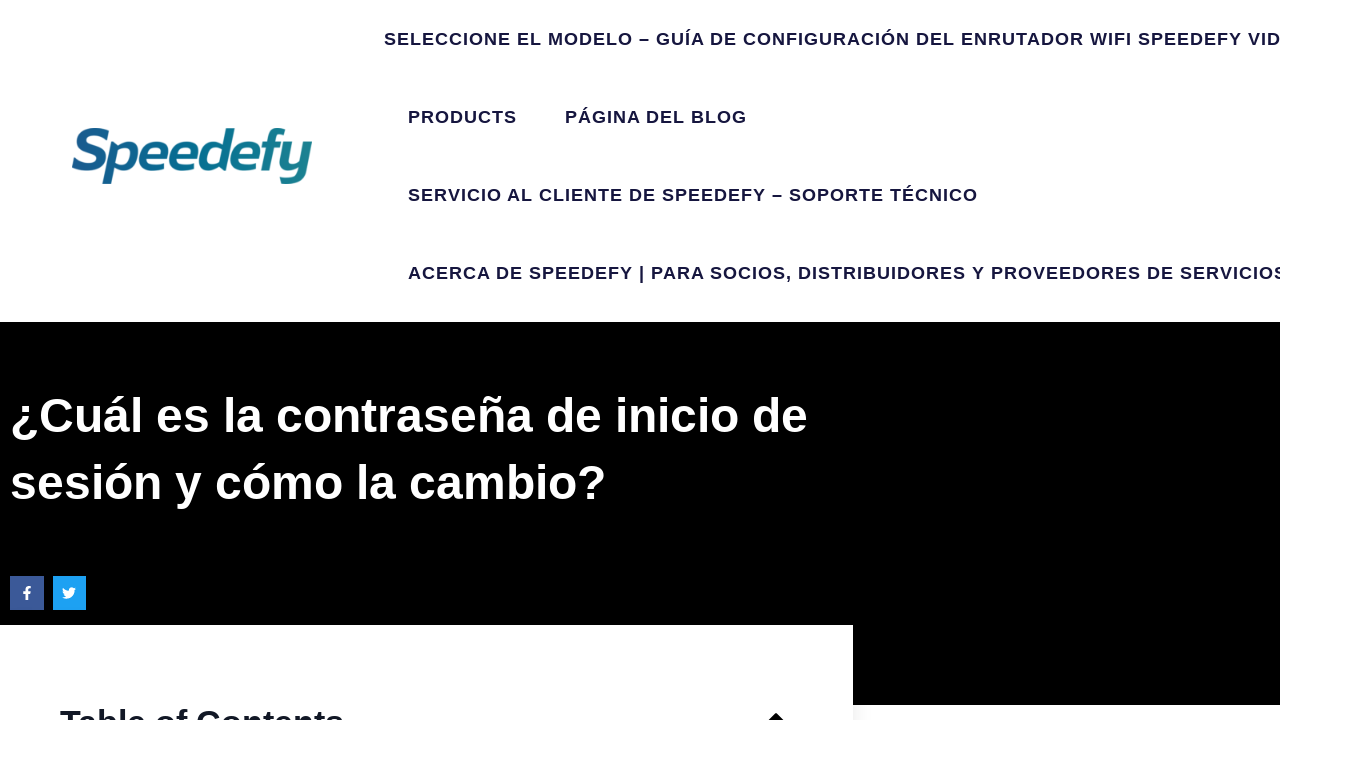

--- FILE ---
content_type: text/css
request_url: https://www.speedefy.com/wp-content/cache/autoptimize/css/autoptimize_single_002f412fd2af39b7e6007e24a6beb578.css
body_size: 28
content:
.elementor-kit-623{--e-global-color-primary:#121826;--e-global-color-secondary:#121826;--e-global-color-text:#292929;--e-global-color-accent:#61ce70;--e-global-typography-primary-font-family:"Inter";--e-global-typography-primary-font-size:54px;--e-global-typography-primary-font-weight:800;--e-global-typography-primary-line-height:20px;--e-global-typography-secondary-font-family:"Inter";--e-global-typography-secondary-font-size:25px;--e-global-typography-secondary-font-weight:600;--e-global-typography-secondary-line-height:30px;--e-global-typography-text-font-family:"Inter";--e-global-typography-text-font-size:20px;--e-global-typography-text-font-weight:400;--e-global-typography-text-line-height:30px;--e-global-typography-accent-font-family:"Inter";--e-global-typography-accent-font-weight:500;--e-global-typography-accent-line-height:20px}.elementor-kit-623 e-page-transition{background-color:#ffbc7d}.site-footer{background-color:var(--e-global-color-text)}.elementor-kit-623 p{margin-block-end:20px}.elementor-kit-623 h2{font-size:24px;font-weight:700;line-height:36px}.elementor-kit-623 h3{font-size:18px;font-weight:600;line-height:36px}.elementor-kit-623 h4{line-height:30px}.elementor-kit-623 h5{line-height:20px}.elementor-section.elementor-section-boxed>.elementor-container{max-width:1500px}.e-con{--container-max-width:1500px}.elementor-widget:not(:last-child){--kit-widget-spacing:20px}.elementor-element{--widgets-spacing:20px 20px;--widgets-spacing-row:20px;--widgets-spacing-column:20px}{}h1.entry-title{display:var(--page-title-display)}.site-header{padding-inline-end:0px;padding-inline-start:0px}.site-header .site-branding .site-logo img{width:200px;max-width:200px}.site-footer .footer-inner{width:1500px;max-width:100%}footer .footer-inner .site-navigation a{color:#f3f3f3}@media(max-width:1024px){.elementor-kit-623{--e-global-typography-primary-line-height:1em}.elementor-section.elementor-section-boxed>.elementor-container{max-width:1024px}.e-con{--container-max-width:1024px}}@media(max-width:767px){.elementor-section.elementor-section-boxed>.elementor-container{max-width:767px}.e-con{--container-max-width:767px}}

--- FILE ---
content_type: text/css
request_url: https://www.speedefy.com/wp-content/cache/autoptimize/css/autoptimize_single_38bc88e2d1a786c77ebb93596d67f68e.css
body_size: 893
content:
.elementor-624 .elementor-element.elementor-element-3dc7c6ac>.elementor-container>.elementor-column>.elementor-widget-wrap{align-content:center;align-items:center}.elementor-624 .elementor-element.elementor-element-3dc7c6ac:not(.elementor-motion-effects-element-type-background),.elementor-624 .elementor-element.elementor-element-3dc7c6ac>.elementor-motion-effects-container>.elementor-motion-effects-layer{background-color:#020101}.elementor-624 .elementor-element.elementor-element-3dc7c6ac{box-shadow:0px 5px 30px 0px rgba(0,0,0,.1);transition:background .3s,border .3s,border-radius .3s,box-shadow .3s;z-index:10}.elementor-624 .elementor-element.elementor-element-3dc7c6ac>.elementor-background-overlay{transition:background .3s,border-radius .3s,opacity .3s}.elementor-624 .elementor-element.elementor-element-2df28c1b>.elementor-element-populated{padding:0}.elementor-624 .elementor-element.elementor-element-18e32bdc:not(.elementor-motion-effects-element-type-background),.elementor-624 .elementor-element.elementor-element-18e32bdc>.elementor-motion-effects-container>.elementor-motion-effects-layer{background-color:#fff}.elementor-624 .elementor-element.elementor-element-18e32bdc{transition:background .3s,border .3s,border-radius .3s,box-shadow .3s;margin-top:0;margin-bottom:0;padding:0 0 10px}.elementor-624 .elementor-element.elementor-element-18e32bdc>.elementor-background-overlay{transition:background .3s,border-radius .3s,opacity .3s}.elementor-bc-flex-widget .elementor-624 .elementor-element.elementor-element-6d6c046f.elementor-column .elementor-widget-wrap{align-items:center}.elementor-624 .elementor-element.elementor-element-6d6c046f.elementor-column.elementor-element[data-element_type="column"]>.elementor-widget-wrap.elementor-element-populated{align-content:center;align-items:center}.elementor-624 .elementor-element.elementor-element-6d6c046f>.elementor-element-populated{padding:0}.elementor-widget-image .widget-image-caption{color:var(--e-global-color-text);font-family:var(--e-global-typography-text-font-family),Sans-serif;font-size:var(--e-global-typography-text-font-size);font-weight:var(--e-global-typography-text-font-weight);line-height:var(--e-global-typography-text-line-height)}.elementor-624 .elementor-element.elementor-element-b4554ec{text-align:center}.elementor-624 .elementor-element.elementor-element-b4554ec img{width:80%;max-width:100%}.elementor-bc-flex-widget .elementor-624 .elementor-element.elementor-element-7650adf2.elementor-column .elementor-widget-wrap{align-items:center}.elementor-624 .elementor-element.elementor-element-7650adf2.elementor-column.elementor-element[data-element_type="column"]>.elementor-widget-wrap.elementor-element-populated{align-content:center;align-items:center}.elementor-624 .elementor-element.elementor-element-7650adf2>.elementor-element-populated{padding:0}.elementor-widget-nav-menu .elementor-nav-menu .elementor-item{font-family:var(--e-global-typography-primary-font-family),Sans-serif;font-size:var(--e-global-typography-primary-font-size);font-weight:var(--e-global-typography-primary-font-weight);line-height:var(--e-global-typography-primary-line-height)}.elementor-widget-nav-menu .elementor-nav-menu--main .elementor-item{color:var(--e-global-color-text);fill:var(--e-global-color-text)}.elementor-widget-nav-menu .elementor-nav-menu--main .elementor-item:hover,.elementor-widget-nav-menu .elementor-nav-menu--main .elementor-item.elementor-item-active,.elementor-widget-nav-menu .elementor-nav-menu--main .elementor-item.highlighted,.elementor-widget-nav-menu .elementor-nav-menu--main .elementor-item:focus{color:var(--e-global-color-accent);fill:var(--e-global-color-accent)}.elementor-widget-nav-menu .elementor-nav-menu--main:not(.e--pointer-framed) .elementor-item:before,.elementor-widget-nav-menu .elementor-nav-menu--main:not(.e--pointer-framed) .elementor-item:after{background-color:var(--e-global-color-accent)}.elementor-widget-nav-menu .e--pointer-framed .elementor-item:before,.elementor-widget-nav-menu .e--pointer-framed .elementor-item:after{border-color:var(--e-global-color-accent)}.elementor-widget-nav-menu{--e-nav-menu-divider-color:var(--e-global-color-text)}.elementor-widget-nav-menu .elementor-nav-menu--dropdown .elementor-item,.elementor-widget-nav-menu .elementor-nav-menu--dropdown .elementor-sub-item{font-family:var(--e-global-typography-accent-font-family),Sans-serif;font-weight:var(--e-global-typography-accent-font-weight)}.elementor-624 .elementor-element.elementor-element-3cae4fc2 .elementor-menu-toggle{margin:0 auto;background-color:#fff}.elementor-624 .elementor-element.elementor-element-3cae4fc2 .elementor-nav-menu .elementor-item{font-family:"Inter",Sans-serif;font-size:18px;font-weight:600;text-transform:uppercase;line-height:30px;letter-spacing:1px}.elementor-624 .elementor-element.elementor-element-3cae4fc2 .elementor-nav-menu--main .elementor-item{color:#16163f;fill:#16163f;padding-left:0;padding-right:0;padding-top:24px;padding-bottom:24px}.elementor-624 .elementor-element.elementor-element-3cae4fc2 .elementor-nav-menu--main .elementor-item:hover,.elementor-624 .elementor-element.elementor-element-3cae4fc2 .elementor-nav-menu--main .elementor-item.elementor-item-active,.elementor-624 .elementor-element.elementor-element-3cae4fc2 .elementor-nav-menu--main .elementor-item.highlighted,.elementor-624 .elementor-element.elementor-element-3cae4fc2 .elementor-nav-menu--main .elementor-item:focus{color:#4178e0;fill:#4178e0}.elementor-624 .elementor-element.elementor-element-3cae4fc2 .e--pointer-framed .elementor-item:before{border-width:0}.elementor-624 .elementor-element.elementor-element-3cae4fc2 .e--pointer-framed.e--animation-draw .elementor-item:before{border-width:0}.elementor-624 .elementor-element.elementor-element-3cae4fc2 .e--pointer-framed.e--animation-draw .elementor-item:after{border-width:0}.elementor-624 .elementor-element.elementor-element-3cae4fc2 .e--pointer-framed.e--animation-corners .elementor-item:before{border-width:0}.elementor-624 .elementor-element.elementor-element-3cae4fc2 .e--pointer-framed.e--animation-corners .elementor-item:after{border-width:0}.elementor-624 .elementor-element.elementor-element-3cae4fc2 .e--pointer-underline .elementor-item:after,.elementor-624 .elementor-element.elementor-element-3cae4fc2 .e--pointer-overline .elementor-item:before,.elementor-624 .elementor-element.elementor-element-3cae4fc2 .e--pointer-double-line .elementor-item:before,.elementor-624 .elementor-element.elementor-element-3cae4fc2 .e--pointer-double-line .elementor-item:after{height:0}.elementor-624 .elementor-element.elementor-element-3cae4fc2{--e-nav-menu-horizontal-menu-item-margin:calc( 48px / 2 )}.elementor-624 .elementor-element.elementor-element-3cae4fc2 .elementor-nav-menu--main:not(.elementor-nav-menu--layout-horizontal) .elementor-nav-menu>li:not(:last-child){margin-bottom:48px}.elementor-624 .elementor-element.elementor-element-3cae4fc2 .elementor-nav-menu--dropdown a,.elementor-624 .elementor-element.elementor-element-3cae4fc2 .elementor-menu-toggle{color:#16163f;fill:#16163f}.elementor-624 .elementor-element.elementor-element-3cae4fc2 .elementor-nav-menu--dropdown a:hover,.elementor-624 .elementor-element.elementor-element-3cae4fc2 .elementor-nav-menu--dropdown a:focus,.elementor-624 .elementor-element.elementor-element-3cae4fc2 .elementor-nav-menu--dropdown a.elementor-item-active,.elementor-624 .elementor-element.elementor-element-3cae4fc2 .elementor-nav-menu--dropdown a.highlighted,.elementor-624 .elementor-element.elementor-element-3cae4fc2 .elementor-menu-toggle:hover,.elementor-624 .elementor-element.elementor-element-3cae4fc2 .elementor-menu-toggle:focus{color:#d3b574}.elementor-624 .elementor-element.elementor-element-3cae4fc2 .elementor-nav-menu--dropdown a:hover,.elementor-624 .elementor-element.elementor-element-3cae4fc2 .elementor-nav-menu--dropdown a:focus,.elementor-624 .elementor-element.elementor-element-3cae4fc2 .elementor-nav-menu--dropdown a.elementor-item-active,.elementor-624 .elementor-element.elementor-element-3cae4fc2 .elementor-nav-menu--dropdown a.highlighted{background-color:rgba(0,0,0,0)}.elementor-624 .elementor-element.elementor-element-3cae4fc2 .elementor-nav-menu--dropdown a.elementor-item-active{color:#d3b574;background-color:rgba(0,0,0,0)}.elementor-624 .elementor-element.elementor-element-3cae4fc2 .elementor-nav-menu--dropdown .elementor-item,.elementor-624 .elementor-element.elementor-element-3cae4fc2 .elementor-nav-menu--dropdown .elementor-sub-item{font-family:"Montserrat",Sans-serif;font-size:16px;font-weight:400}.elementor-624 .elementor-element.elementor-element-3cae4fc2 .elementor-nav-menu--main .elementor-nav-menu--dropdown,.elementor-624 .elementor-element.elementor-element-3cae4fc2 .elementor-nav-menu__container.elementor-nav-menu--dropdown{box-shadow:0px 15px 20px 0px rgba(0,0,0,.1)}.elementor-624 .elementor-element.elementor-element-3cae4fc2 .elementor-nav-menu--dropdown a{padding-left:20px;padding-right:20px;padding-top:20px;padding-bottom:20px}.elementor-624 .elementor-element.elementor-element-3cae4fc2 .elementor-nav-menu--main>.elementor-nav-menu>li>.elementor-nav-menu--dropdown,.elementor-624 .elementor-element.elementor-element-3cae4fc2 .elementor-nav-menu__container.elementor-nav-menu--dropdown{margin-top:12px !important}.elementor-624 .elementor-element.elementor-element-3cae4fc2 div.elementor-menu-toggle{color:#16163f}.elementor-624 .elementor-element.elementor-element-3cae4fc2 div.elementor-menu-toggle svg{fill:#16163f}.elementor-theme-builder-content-area{height:400px}.elementor-location-header:before,.elementor-location-footer:before{content:"";display:table;clear:both}@media(max-width:1024px){.elementor-624 .elementor-element.elementor-element-18e32bdc{padding:20px 15px}.elementor-624 .elementor-element.elementor-element-6d6c046f>.elementor-element-populated{padding:0}.elementor-widget-image .widget-image-caption{font-size:var(--e-global-typography-text-font-size);line-height:var(--e-global-typography-text-line-height)}.elementor-624 .elementor-element.elementor-element-7650adf2.elementor-column>.elementor-widget-wrap{justify-content:center}.elementor-624 .elementor-element.elementor-element-7650adf2>.elementor-element-populated{padding:0}.elementor-widget-nav-menu .elementor-nav-menu .elementor-item{font-size:var(--e-global-typography-primary-font-size);line-height:var(--e-global-typography-primary-line-height)}.elementor-624 .elementor-element.elementor-element-3cae4fc2 .elementor-nav-menu--main>.elementor-nav-menu>li>.elementor-nav-menu--dropdown,.elementor-624 .elementor-element.elementor-element-3cae4fc2 .elementor-nav-menu__container.elementor-nav-menu--dropdown{margin-top:20px !important}}@media(max-width:767px){.elementor-624 .elementor-element.elementor-element-2df28c1b>.elementor-element-populated{padding:0}.elementor-624 .elementor-element.elementor-element-6d6c046f{width:60%}.elementor-widget-image .widget-image-caption{font-size:var(--e-global-typography-text-font-size);line-height:var(--e-global-typography-text-line-height)}.elementor-624 .elementor-element.elementor-element-b4554ec img{width:100%;max-width:100%}.elementor-624 .elementor-element.elementor-element-7650adf2{width:40%}.elementor-624 .elementor-element.elementor-element-7650adf2.elementor-column>.elementor-widget-wrap{justify-content:flex-start}.elementor-widget-nav-menu .elementor-nav-menu .elementor-item{font-size:var(--e-global-typography-primary-font-size);line-height:var(--e-global-typography-primary-line-height)}.elementor-624 .elementor-element.elementor-element-3cae4fc2 .elementor-nav-menu--main .elementor-item{padding-top:25px;padding-bottom:25px}.elementor-624 .elementor-element.elementor-element-3cae4fc2 .elementor-nav-menu--dropdown .elementor-item,.elementor-624 .elementor-element.elementor-element-3cae4fc2 .elementor-nav-menu--dropdown .elementor-sub-item{font-size:16px}.elementor-624 .elementor-element.elementor-element-3cae4fc2 .elementor-nav-menu--dropdown a{padding-top:24px;padding-bottom:24px}.elementor-624 .elementor-element.elementor-element-3cae4fc2 .elementor-nav-menu--main>.elementor-nav-menu>li>.elementor-nav-menu--dropdown,.elementor-624 .elementor-element.elementor-element-3cae4fc2 .elementor-nav-menu__container.elementor-nav-menu--dropdown{margin-top:20px !important}}@media(min-width:768px){.elementor-624 .elementor-element.elementor-element-6d6c046f{width:30%}.elementor-624 .elementor-element.elementor-element-7650adf2{width:70%}}@media(max-width:1024px) and (min-width:768px){.elementor-624 .elementor-element.elementor-element-6d6c046f{width:50%}.elementor-624 .elementor-element.elementor-element-7650adf2{width:15%}}

--- FILE ---
content_type: text/css
request_url: https://www.speedefy.com/wp-content/cache/autoptimize/css/autoptimize_single_d058c4432da57ce3aa57fc58dfe98cf5.css
body_size: 815
content:
.elementor-790 .elementor-element.elementor-element-4288aede>.elementor-container>.elementor-column>.elementor-widget-wrap{align-content:flex-start;align-items:flex-start}.elementor-790 .elementor-element.elementor-element-4288aede:not(.elementor-motion-effects-element-type-background),.elementor-790 .elementor-element.elementor-element-4288aede>.elementor-motion-effects-container>.elementor-motion-effects-layer{background-color:#000}.elementor-790 .elementor-element.elementor-element-4288aede>.elementor-container{max-width:1200px}.elementor-790 .elementor-element.elementor-element-4288aede{transition:background .3s,border .3s,border-radius .3s,box-shadow .3s;padding:25px 0 70px}.elementor-790 .elementor-element.elementor-element-4288aede>.elementor-background-overlay{transition:background .3s,border-radius .3s,opacity .3s}.elementor-widget-heading .elementor-heading-title{font-family:var(--e-global-typography-primary-font-family),Sans-serif;font-size:var(--e-global-typography-primary-font-size);font-weight:var(--e-global-typography-primary-font-weight);line-height:var(--e-global-typography-primary-line-height);color:var(--e-global-color-primary)}.elementor-790 .elementor-element.elementor-element-594c80af .elementor-heading-title{font-size:18px;font-weight:500;color:#fff}.elementor-widget-icon-list .elementor-icon-list-item:not(:last-child):after{border-color:var(--e-global-color-text)}.elementor-widget-icon-list .elementor-icon-list-icon i{color:var(--e-global-color-primary)}.elementor-widget-icon-list .elementor-icon-list-icon svg{fill:var(--e-global-color-primary)}.elementor-widget-icon-list .elementor-icon-list-item>.elementor-icon-list-text,.elementor-widget-icon-list .elementor-icon-list-item>a{font-family:var(--e-global-typography-text-font-family),Sans-serif;font-size:var(--e-global-typography-text-font-size);font-weight:var(--e-global-typography-text-font-weight);line-height:var(--e-global-typography-text-line-height)}.elementor-widget-icon-list .elementor-icon-list-text{color:var(--e-global-color-secondary)}.elementor-790 .elementor-element.elementor-element-516d2c9a .elementor-icon-list-items:not(.elementor-inline-items) .elementor-icon-list-item:not(:last-child){padding-block-end:calc(5px/2)}.elementor-790 .elementor-element.elementor-element-516d2c9a .elementor-icon-list-items:not(.elementor-inline-items) .elementor-icon-list-item:not(:first-child){margin-block-start:calc(5px/2)}.elementor-790 .elementor-element.elementor-element-516d2c9a .elementor-icon-list-items.elementor-inline-items .elementor-icon-list-item{margin-inline:calc(5px/2)}.elementor-790 .elementor-element.elementor-element-516d2c9a .elementor-icon-list-items.elementor-inline-items{margin-inline:calc(-5px/2)}.elementor-790 .elementor-element.elementor-element-516d2c9a .elementor-icon-list-items.elementor-inline-items .elementor-icon-list-item:after{inset-inline-end:calc(-5px/2)}.elementor-790 .elementor-element.elementor-element-516d2c9a .elementor-icon-list-icon i{color:rgba(255,255,255,.6);transition:color .3s}.elementor-790 .elementor-element.elementor-element-516d2c9a .elementor-icon-list-icon svg{fill:rgba(255,255,255,.6);transition:fill .3s}.elementor-790 .elementor-element.elementor-element-516d2c9a{--e-icon-list-icon-size:12px;--icon-vertical-offset:0px}.elementor-790 .elementor-element.elementor-element-516d2c9a .elementor-icon-list-icon{padding-inline-end:4px}.elementor-790 .elementor-element.elementor-element-516d2c9a .elementor-icon-list-item>.elementor-icon-list-text,.elementor-790 .elementor-element.elementor-element-516d2c9a .elementor-icon-list-item>a{font-size:14px;font-weight:300}.elementor-790 .elementor-element.elementor-element-516d2c9a .elementor-icon-list-text{color:rgba(255,255,255,.6);transition:color .3s}.elementor-790 .elementor-element.elementor-element-42d83cf0 .elementor-heading-title{font-size:18px;font-weight:500;color:#fff}.elementor-790 .elementor-element.elementor-element-f9a4828 .elementor-icon-list-items:not(.elementor-inline-items) .elementor-icon-list-item:not(:last-child){padding-block-end:calc(5px/2)}.elementor-790 .elementor-element.elementor-element-f9a4828 .elementor-icon-list-items:not(.elementor-inline-items) .elementor-icon-list-item:not(:first-child){margin-block-start:calc(5px/2)}.elementor-790 .elementor-element.elementor-element-f9a4828 .elementor-icon-list-items.elementor-inline-items .elementor-icon-list-item{margin-inline:calc(5px/2)}.elementor-790 .elementor-element.elementor-element-f9a4828 .elementor-icon-list-items.elementor-inline-items{margin-inline:calc(-5px/2)}.elementor-790 .elementor-element.elementor-element-f9a4828 .elementor-icon-list-items.elementor-inline-items .elementor-icon-list-item:after{inset-inline-end:calc(-5px/2)}.elementor-790 .elementor-element.elementor-element-f9a4828 .elementor-icon-list-icon i{color:rgba(255,255,255,.6);transition:color .3s}.elementor-790 .elementor-element.elementor-element-f9a4828 .elementor-icon-list-icon svg{fill:rgba(255,255,255,.6);transition:fill .3s}.elementor-790 .elementor-element.elementor-element-f9a4828{--e-icon-list-icon-size:12px;--icon-vertical-offset:0px}.elementor-790 .elementor-element.elementor-element-f9a4828 .elementor-icon-list-icon{padding-inline-end:4px}.elementor-790 .elementor-element.elementor-element-f9a4828 .elementor-icon-list-item>.elementor-icon-list-text,.elementor-790 .elementor-element.elementor-element-f9a4828 .elementor-icon-list-item>a{font-size:14px;font-weight:300}.elementor-790 .elementor-element.elementor-element-f9a4828 .elementor-icon-list-text{color:rgba(255,255,255,.6);transition:color .3s}.elementor-790 .elementor-element.elementor-element-defe158 .elementor-heading-title{font-size:18px;font-weight:500;color:#fff}.elementor-790 .elementor-element.elementor-element-3a505998 .elementor-heading-title{font-size:18px;font-weight:500;color:#fff}.elementor-790 .elementor-element.elementor-element-5bd0b3e .elementor-icon-list-items:not(.elementor-inline-items) .elementor-icon-list-item:not(:last-child){padding-block-end:calc(5px/2)}.elementor-790 .elementor-element.elementor-element-5bd0b3e .elementor-icon-list-items:not(.elementor-inline-items) .elementor-icon-list-item:not(:first-child){margin-block-start:calc(5px/2)}.elementor-790 .elementor-element.elementor-element-5bd0b3e .elementor-icon-list-items.elementor-inline-items .elementor-icon-list-item{margin-inline:calc(5px/2)}.elementor-790 .elementor-element.elementor-element-5bd0b3e .elementor-icon-list-items.elementor-inline-items{margin-inline:calc(-5px/2)}.elementor-790 .elementor-element.elementor-element-5bd0b3e .elementor-icon-list-items.elementor-inline-items .elementor-icon-list-item:after{inset-inline-end:calc(-5px/2)}.elementor-790 .elementor-element.elementor-element-5bd0b3e .elementor-icon-list-icon i{color:rgba(255,255,255,.6);transition:color .3s}.elementor-790 .elementor-element.elementor-element-5bd0b3e .elementor-icon-list-icon svg{fill:rgba(255,255,255,.6);transition:fill .3s}.elementor-790 .elementor-element.elementor-element-5bd0b3e{--e-icon-list-icon-size:12px;--icon-vertical-offset:0px}.elementor-790 .elementor-element.elementor-element-5bd0b3e .elementor-icon-list-icon{padding-inline-end:4px}.elementor-790 .elementor-element.elementor-element-5bd0b3e .elementor-icon-list-item>.elementor-icon-list-text,.elementor-790 .elementor-element.elementor-element-5bd0b3e .elementor-icon-list-item>a{font-size:14px;font-weight:300}.elementor-790 .elementor-element.elementor-element-5bd0b3e .elementor-icon-list-text{color:rgba(255,255,255,.6);transition:color .3s}.elementor-790 .elementor-element.elementor-element-53527eb .elementor-heading-title{font-size:18px;font-weight:500;color:#fff}.elementor-widget-theme-site-logo .widget-image-caption{color:var(--e-global-color-text);font-family:var(--e-global-typography-text-font-family),Sans-serif;font-size:var(--e-global-typography-text-font-size);font-weight:var(--e-global-typography-text-font-weight);line-height:var(--e-global-typography-text-line-height)}.elementor-790 .elementor-element.elementor-element-4055c193>.elementor-container>.elementor-column>.elementor-widget-wrap{align-content:center;align-items:center}.elementor-790 .elementor-element.elementor-element-4055c193:not(.elementor-motion-effects-element-type-background),.elementor-790 .elementor-element.elementor-element-4055c193>.elementor-motion-effects-container>.elementor-motion-effects-layer{background-color:rgba(0,0,0,.8)}.elementor-790 .elementor-element.elementor-element-4055c193>.elementor-container{max-width:1200px;min-height:50px}.elementor-790 .elementor-element.elementor-element-4055c193{transition:background .3s,border .3s,border-radius .3s,box-shadow .3s}.elementor-790 .elementor-element.elementor-element-4055c193>.elementor-background-overlay{transition:background .3s,border-radius .3s,opacity .3s}.elementor-790 .elementor-element.elementor-element-37b6d7a7{text-align:start}.elementor-790 .elementor-element.elementor-element-37b6d7a7 .elementor-heading-title{font-size:14px;font-weight:300;color:#cbcfcc}.elementor-theme-builder-content-area{height:400px}.elementor-location-header:before,.elementor-location-footer:before{content:"";display:table;clear:both}@media(max-width:1024px) and (min-width:768px){.elementor-790 .elementor-element.elementor-element-6e080209{width:25%}.elementor-790 .elementor-element.elementor-element-5fce3232{width:25%}.elementor-790 .elementor-element.elementor-element-7a6e2814{width:25%}.elementor-790 .elementor-element.elementor-element-1dcd4f62{width:25%}}@media(max-width:1024px){.elementor-790 .elementor-element.elementor-element-4288aede{padding:25px 25px 50px}.elementor-widget-heading .elementor-heading-title{font-size:var(--e-global-typography-primary-font-size);line-height:var(--e-global-typography-primary-line-height)}.elementor-widget-icon-list .elementor-icon-list-item>.elementor-icon-list-text,.elementor-widget-icon-list .elementor-icon-list-item>a{font-size:var(--e-global-typography-text-font-size);line-height:var(--e-global-typography-text-line-height)}.elementor-790 .elementor-element.elementor-element-516d2c9a .elementor-icon-list-item>.elementor-icon-list-text,.elementor-790 .elementor-element.elementor-element-516d2c9a .elementor-icon-list-item>a{font-size:13px}.elementor-790 .elementor-element.elementor-element-f9a4828 .elementor-icon-list-item>.elementor-icon-list-text,.elementor-790 .elementor-element.elementor-element-f9a4828 .elementor-icon-list-item>a{font-size:13px}.elementor-790 .elementor-element.elementor-element-5bd0b3e .elementor-icon-list-item>.elementor-icon-list-text,.elementor-790 .elementor-element.elementor-element-5bd0b3e .elementor-icon-list-item>a{font-size:13px}.elementor-widget-theme-site-logo .widget-image-caption{font-size:var(--e-global-typography-text-font-size);line-height:var(--e-global-typography-text-line-height)}.elementor-790 .elementor-element.elementor-element-4055c193{padding:25px 20px}}@media(max-width:767px){.elementor-790 .elementor-element.elementor-element-4288aede{padding:0}.elementor-790 .elementor-element.elementor-element-6e080209{width:50%}.elementor-790 .elementor-element.elementor-element-6e080209>.elementor-element-populated{margin:30px 0 0;--e-column-margin-right:0px;--e-column-margin-left:0px}.elementor-widget-heading .elementor-heading-title{font-size:var(--e-global-typography-primary-font-size);line-height:var(--e-global-typography-primary-line-height)}.elementor-widget-icon-list .elementor-icon-list-item>.elementor-icon-list-text,.elementor-widget-icon-list .elementor-icon-list-item>a{font-size:var(--e-global-typography-text-font-size);line-height:var(--e-global-typography-text-line-height)}.elementor-790 .elementor-element.elementor-element-516d2c9a .elementor-icon-list-items:not(.elementor-inline-items) .elementor-icon-list-item:not(:last-child){padding-block-end:calc(0px/2)}.elementor-790 .elementor-element.elementor-element-516d2c9a .elementor-icon-list-items:not(.elementor-inline-items) .elementor-icon-list-item:not(:first-child){margin-block-start:calc(0px/2)}.elementor-790 .elementor-element.elementor-element-516d2c9a .elementor-icon-list-items.elementor-inline-items .elementor-icon-list-item{margin-inline:calc(0px/2)}.elementor-790 .elementor-element.elementor-element-516d2c9a .elementor-icon-list-items.elementor-inline-items{margin-inline:calc(-0px/2)}.elementor-790 .elementor-element.elementor-element-516d2c9a .elementor-icon-list-items.elementor-inline-items .elementor-icon-list-item:after{inset-inline-end:calc(-0px/2)}.elementor-790 .elementor-element.elementor-element-5fce3232{width:50%}.elementor-790 .elementor-element.elementor-element-5fce3232>.elementor-element-populated{margin:30px 0 0;--e-column-margin-right:0px;--e-column-margin-left:0px}.elementor-790 .elementor-element.elementor-element-f9a4828 .elementor-icon-list-items:not(.elementor-inline-items) .elementor-icon-list-item:not(:last-child){padding-block-end:calc(0px/2)}.elementor-790 .elementor-element.elementor-element-f9a4828 .elementor-icon-list-items:not(.elementor-inline-items) .elementor-icon-list-item:not(:first-child){margin-block-start:calc(0px/2)}.elementor-790 .elementor-element.elementor-element-f9a4828 .elementor-icon-list-items.elementor-inline-items .elementor-icon-list-item{margin-inline:calc(0px/2)}.elementor-790 .elementor-element.elementor-element-f9a4828 .elementor-icon-list-items.elementor-inline-items{margin-inline:calc(-0px/2)}.elementor-790 .elementor-element.elementor-element-f9a4828 .elementor-icon-list-items.elementor-inline-items .elementor-icon-list-item:after{inset-inline-end:calc(-0px/2)}.elementor-790 .elementor-element.elementor-element-7a6e2814{width:100%}.elementor-790 .elementor-element.elementor-element-7a6e2814>.elementor-element-populated{margin:0;--e-column-margin-right:0px;--e-column-margin-left:0px}.elementor-790 .elementor-element.elementor-element-5bd0b3e .elementor-icon-list-items:not(.elementor-inline-items) .elementor-icon-list-item:not(:last-child){padding-block-end:calc(0px/2)}.elementor-790 .elementor-element.elementor-element-5bd0b3e .elementor-icon-list-items:not(.elementor-inline-items) .elementor-icon-list-item:not(:first-child){margin-block-start:calc(0px/2)}.elementor-790 .elementor-element.elementor-element-5bd0b3e .elementor-icon-list-items.elementor-inline-items .elementor-icon-list-item{margin-inline:calc(0px/2)}.elementor-790 .elementor-element.elementor-element-5bd0b3e .elementor-icon-list-items.elementor-inline-items{margin-inline:calc(-0px/2)}.elementor-790 .elementor-element.elementor-element-5bd0b3e .elementor-icon-list-items.elementor-inline-items .elementor-icon-list-item:after{inset-inline-end:calc(-0px/2)}.elementor-790 .elementor-element.elementor-element-1dcd4f62{width:50%}.elementor-790 .elementor-element.elementor-element-1dcd4f62>.elementor-element-populated{margin:30px 0 0;--e-column-margin-right:0px;--e-column-margin-left:0px}.elementor-widget-theme-site-logo .widget-image-caption{font-size:var(--e-global-typography-text-font-size);line-height:var(--e-global-typography-text-line-height)}.elementor-790 .elementor-element.elementor-element-b7b62da{text-align:end}.elementor-790 .elementor-element.elementor-element-4055c193{padding:20px}.elementor-790 .elementor-element.elementor-element-37b6d7a7{padding:0;text-align:center}}

--- FILE ---
content_type: text/css
request_url: https://www.speedefy.com/wp-content/cache/autoptimize/css/autoptimize_single_f16baef15834c72f7700fd9734cbf1dc.css
body_size: 1576
content:
.elementor-1720 .elementor-element.elementor-element-77325bef>.elementor-container>.elementor-column>.elementor-widget-wrap{align-content:center;align-items:center}.elementor-1720 .elementor-element.elementor-element-77325bef:not(.elementor-motion-effects-element-type-background),.elementor-1720 .elementor-element.elementor-element-77325bef>.elementor-motion-effects-container>.elementor-motion-effects-layer{background-color:#000}.elementor-1720 .elementor-element.elementor-element-77325bef{transition:background .3s,border .3s,border-radius .3s,box-shadow .3s;padding:60px 0 20px}.elementor-1720 .elementor-element.elementor-element-77325bef>.elementor-background-overlay{transition:background .3s,border-radius .3s,opacity .3s}.elementor-1720 .elementor-element.elementor-element-28f16980>.elementor-element-populated{margin:0 33% 0 0;--e-column-margin-right:33%;--e-column-margin-left:0%}.elementor-widget-theme-post-title .elementor-heading-title{font-family:var(--e-global-typography-primary-font-family),Sans-serif;font-size:var(--e-global-typography-primary-font-size);font-weight:var(--e-global-typography-primary-font-weight);line-height:var(--e-global-typography-primary-line-height);color:var(--e-global-color-primary)}.elementor-1720 .elementor-element.elementor-element-5b3d74aa{margin:-10px 0 calc(var(--kit-widget-spacing, 0px) + 40px) 0px}.elementor-1720 .elementor-element.elementor-element-5b3d74aa .elementor-heading-title{font-family:"Merriweather",Sans-serif;font-size:48px;line-height:1.4em;color:#fff}.elementor-1720 .elementor-element.elementor-element-423d65b7{--grid-template-columns:repeat(0,auto);--icon-size:14px;--grid-column-gap:5px;--grid-row-gap:0px}.elementor-1720 .elementor-element.elementor-element-423d65b7 .elementor-social-icon{--icon-padding:.7em}.elementor-1720 .elementor-element.elementor-element-236dc309{--alignment:center;--grid-side-margin:9px;--grid-column-gap:9px;--grid-row-gap:10px;--grid-bottom-margin:10px;--e-share-buttons-primary-color:rgba(84,108,124,.46)}.elementor-1720 .elementor-element.elementor-element-5f51ba7e{margin-top:40px;margin-bottom:40px;z-index:1}.elementor-1720 .elementor-element.elementor-element-667b1054:not(.elementor-motion-effects-element-type-background)>.elementor-widget-wrap,.elementor-1720 .elementor-element.elementor-element-667b1054>.elementor-widget-wrap>.elementor-motion-effects-container>.elementor-motion-effects-layer{background-color:#fff}.elementor-1720 .elementor-element.elementor-element-667b1054>.elementor-element-populated{box-shadow:0px 0px 20px 0px rgba(0,0,0,.09);transition:background .3s,border .3s,border-radius .3s,box-shadow .3s;margin:-120px 0 0;--e-column-margin-right:0px;--e-column-margin-left:0px;padding:40px}.elementor-1720 .elementor-element.elementor-element-667b1054>.elementor-element-populated>.elementor-background-overlay{transition:background .3s,border-radius .3s,opacity .3s}.elementor-widget-table-of-contents{--header-color:var(--e-global-color-secondary);--item-text-color:var(--e-global-color-text);--item-text-hover-color:var(--e-global-color-accent);--marker-color:var(--e-global-color-text)}.elementor-widget-table-of-contents .elementor-toc__header,.elementor-widget-table-of-contents .elementor-toc__header-title{font-family:var(--e-global-typography-primary-font-family),Sans-serif;font-size:var(--e-global-typography-primary-font-size);font-weight:var(--e-global-typography-primary-font-weight);line-height:var(--e-global-typography-primary-line-height)}.elementor-widget-table-of-contents .elementor-toc__list-item{font-family:var(--e-global-typography-text-font-family),Sans-serif;font-size:var(--e-global-typography-text-font-size);font-weight:var(--e-global-typography-text-font-weight);line-height:var(--e-global-typography-text-line-height)}.elementor-1720 .elementor-element.elementor-element-2016040 .elementor-toc__header-title{text-align:start}.elementor-1720 .elementor-element.elementor-element-2016040 .elementor-toc__header,.elementor-1720 .elementor-element.elementor-element-2016040 .elementor-toc__header-title{font-family:"Inter",Sans-serif;font-size:34px;font-weight:800;line-height:20px}.elementor-1720 .elementor-element.elementor-element-2016040 .elementor-toc__header{flex-direction:row}.elementor-1720 .elementor-element.elementor-element-2016040 .elementor-toc__list-item{font-family:"Inter",Sans-serif;font-size:20px;font-weight:400;line-height:30px}.elementor-1720 .elementor-element.elementor-element-2016040{--item-text-hover-decoration:underline}.elementor-widget-theme-post-content{color:var(--e-global-color-text);font-family:var(--e-global-typography-text-font-family),Sans-serif;font-size:var(--e-global-typography-text-font-size);font-weight:var(--e-global-typography-text-font-weight);line-height:var(--e-global-typography-text-line-height)}.elementor-1720 .elementor-element.elementor-element-25cf60c2{font-family:"Inter",Sans-serif;line-height:1.5em}.elementor-widget-divider{--divider-color:var(--e-global-color-secondary)}.elementor-widget-divider .elementor-divider__text{color:var(--e-global-color-secondary);font-family:var(--e-global-typography-secondary-font-family),Sans-serif;font-size:var(--e-global-typography-secondary-font-size);font-weight:var(--e-global-typography-secondary-font-weight);line-height:var(--e-global-typography-secondary-line-height)}.elementor-widget-divider.elementor-view-stacked .elementor-icon{background-color:var(--e-global-color-secondary)}.elementor-widget-divider.elementor-view-framed .elementor-icon,.elementor-widget-divider.elementor-view-default .elementor-icon{color:var(--e-global-color-secondary);border-color:var(--e-global-color-secondary)}.elementor-widget-divider.elementor-view-framed .elementor-icon,.elementor-widget-divider.elementor-view-default .elementor-icon svg{fill:var(--e-global-color-secondary)}.elementor-1720 .elementor-element.elementor-element-434805f{--divider-border-style:solid;--divider-color:#000;--divider-border-width:1px}.elementor-1720 .elementor-element.elementor-element-434805f .elementor-divider-separator{width:100%}.elementor-1720 .elementor-element.elementor-element-434805f .elementor-divider{padding-block-start:15px;padding-block-end:15px}.elementor-1720 .elementor-element.elementor-element-712bf49b>.elementor-element-populated{padding:0 45px 40px}.elementor-widget-search-form input[type=search].elementor-search-form__input{font-family:var(--e-global-typography-text-font-family),Sans-serif;font-size:var(--e-global-typography-text-font-size);font-weight:var(--e-global-typography-text-font-weight);line-height:var(--e-global-typography-text-line-height)}.elementor-widget-search-form .elementor-search-form__input,.elementor-widget-search-form .elementor-search-form__icon,.elementor-widget-search-form .elementor-lightbox .dialog-lightbox-close-button,.elementor-widget-search-form .elementor-lightbox .dialog-lightbox-close-button:hover,.elementor-widget-search-form.elementor-search-form--skin-full_screen input[type=search].elementor-search-form__input{color:var(--e-global-color-text);fill:var(--e-global-color-text)}.elementor-widget-search-form .elementor-search-form__submit{font-family:var(--e-global-typography-text-font-family),Sans-serif;font-size:var(--e-global-typography-text-font-size);font-weight:var(--e-global-typography-text-font-weight);line-height:var(--e-global-typography-text-line-height);background-color:var(--e-global-color-secondary)}.elementor-1720 .elementor-element.elementor-element-1e455ad .elementor-search-form__container{min-height:50px}.elementor-1720 .elementor-element.elementor-element-1e455ad .elementor-search-form__submit{min-width:50px;background-color:#000}body:not(.rtl) .elementor-1720 .elementor-element.elementor-element-1e455ad .elementor-search-form__icon{padding-left:calc(50px / 3)}body.rtl .elementor-1720 .elementor-element.elementor-element-1e455ad .elementor-search-form__icon{padding-right:calc(50px / 3)}.elementor-1720 .elementor-element.elementor-element-1e455ad .elementor-search-form__input,.elementor-1720 .elementor-element.elementor-element-1e455ad.elementor-search-form--button-type-text .elementor-search-form__submit{padding-left:calc(50px / 3);padding-right:calc(50px / 3)}.elementor-1720 .elementor-element.elementor-element-1e455ad:not(.elementor-search-form--skin-full_screen) .elementor-search-form__container{background-color:#fff;border-radius:0}.elementor-1720 .elementor-element.elementor-element-1e455ad.elementor-search-form--skin-full_screen input[type=search].elementor-search-form__input{background-color:#fff;border-radius:0}.elementor-widget-text-editor{font-family:var(--e-global-typography-text-font-family),Sans-serif;font-size:var(--e-global-typography-text-font-size);font-weight:var(--e-global-typography-text-font-weight);line-height:var(--e-global-typography-text-line-height);color:var(--e-global-color-text)}.elementor-widget-text-editor.elementor-drop-cap-view-stacked .elementor-drop-cap{background-color:var(--e-global-color-primary)}.elementor-widget-text-editor.elementor-drop-cap-view-framed .elementor-drop-cap,.elementor-widget-text-editor.elementor-drop-cap-view-default .elementor-drop-cap{color:var(--e-global-color-primary);border-color:var(--e-global-color-primary)}.elementor-1720 .elementor-element.elementor-element-6d53820{margin:0 0 calc(var(--kit-widget-spacing, 0px) + -20px) 0px;font-family:"Inter",Sans-serif;font-size:12px;font-weight:400;line-height:30px;color:#ababab}.elementor-widget-heading .elementor-heading-title{font-family:var(--e-global-typography-primary-font-family),Sans-serif;font-size:var(--e-global-typography-primary-font-size);font-weight:var(--e-global-typography-primary-font-weight);line-height:var(--e-global-typography-primary-line-height);color:var(--e-global-color-primary)}.elementor-1720 .elementor-element.elementor-element-28cbc112{margin:40px 0 calc(var(--kit-widget-spacing, 0px) + 0px) 0px}.elementor-1720 .elementor-element.elementor-element-28cbc112 .elementor-heading-title{font-family:"Merriweather",Sans-serif;font-size:32px;color:#000}.elementor-widget-posts .elementor-button{background-color:var(--e-global-color-accent);font-family:var(--e-global-typography-accent-font-family),Sans-serif;font-weight:var(--e-global-typography-accent-font-weight);line-height:var(--e-global-typography-accent-line-height)}.elementor-widget-posts .elementor-post__title,.elementor-widget-posts .elementor-post__title a{color:var(--e-global-color-secondary);font-family:var(--e-global-typography-primary-font-family),Sans-serif;font-size:var(--e-global-typography-primary-font-size);font-weight:var(--e-global-typography-primary-font-weight);line-height:var(--e-global-typography-primary-line-height)}.elementor-widget-posts .elementor-post__meta-data{font-family:var(--e-global-typography-secondary-font-family),Sans-serif;font-size:var(--e-global-typography-secondary-font-size);font-weight:var(--e-global-typography-secondary-font-weight);line-height:var(--e-global-typography-secondary-line-height)}.elementor-widget-posts .elementor-post__excerpt p{font-family:var(--e-global-typography-text-font-family),Sans-serif;font-size:var(--e-global-typography-text-font-size);font-weight:var(--e-global-typography-text-font-weight);line-height:var(--e-global-typography-text-line-height)}.elementor-widget-posts .elementor-post__read-more{color:var(--e-global-color-accent)}.elementor-widget-posts a.elementor-post__read-more{font-family:var(--e-global-typography-accent-font-family),Sans-serif;font-weight:var(--e-global-typography-accent-font-weight);line-height:var(--e-global-typography-accent-line-height)}.elementor-widget-posts .elementor-post__card .elementor-post__badge{background-color:var(--e-global-color-accent);font-family:var(--e-global-typography-accent-font-family),Sans-serif;font-weight:var(--e-global-typography-accent-font-weight);line-height:var(--e-global-typography-accent-line-height)}.elementor-widget-posts .elementor-pagination{font-family:var(--e-global-typography-secondary-font-family),Sans-serif;font-size:var(--e-global-typography-secondary-font-size);font-weight:var(--e-global-typography-secondary-font-weight);line-height:var(--e-global-typography-secondary-line-height)}.elementor-widget-posts .e-load-more-message{font-family:var(--e-global-typography-secondary-font-family),Sans-serif;font-size:var(--e-global-typography-secondary-font-size);font-weight:var(--e-global-typography-secondary-font-weight);line-height:var(--e-global-typography-secondary-line-height)}.elementor-1720 .elementor-element.elementor-element-80da8eb{--grid-row-gap:20px;--grid-column-gap:30px}.elementor-1720 .elementor-element.elementor-element-80da8eb .elementor-posts-container .elementor-post__thumbnail{padding-bottom:calc( 1 * 100% )}.elementor-1720 .elementor-element.elementor-element-80da8eb:after{content:"1"}.elementor-1720 .elementor-element.elementor-element-80da8eb .elementor-post__thumbnail__link{width:20%}.elementor-1720 .elementor-element.elementor-element-80da8eb.elementor-posts--thumbnail-left .elementor-post__thumbnail__link{margin-right:20px}.elementor-1720 .elementor-element.elementor-element-80da8eb.elementor-posts--thumbnail-right .elementor-post__thumbnail__link{margin-left:20px}.elementor-1720 .elementor-element.elementor-element-80da8eb.elementor-posts--thumbnail-top .elementor-post__thumbnail__link{margin-bottom:20px}.elementor-1720 .elementor-element.elementor-element-80da8eb .elementor-post__title,.elementor-1720 .elementor-element.elementor-element-80da8eb .elementor-post__title a{color:#8f9093;font-size:15px}.elementor-1720 .elementor-element.elementor-element-80da8eb .elementor-post__read-more{color:#a0a0a0}.elementor-1720 .elementor-element.elementor-element-80da8eb a.elementor-post__read-more{font-family:"Merriweather",Sans-serif;font-size:10px}.elementor-1720 .elementor-element.elementor-element-125f20d{margin:0 0 calc(var(--kit-widget-spacing, 0px) + -20px) 0px;font-family:"Inter",Sans-serif;font-size:12px;font-weight:400;line-height:30px;color:#ababab}.elementor-1720 .elementor-element.elementor-element-e860556{margin:0 0 calc(var(--kit-widget-spacing, 0px) + -20px) 0px;padding:0;font-family:"Inter",Sans-serif;font-size:12px;font-weight:400;line-height:30px;color:#bdbdbd}@media(max-width:1024px) and (min-width:768px){.elementor-1720 .elementor-element.elementor-element-667b1054{width:100%}.elementor-1720 .elementor-element.elementor-element-712bf49b{width:100%}}@media(max-width:1024px){.elementor-1720 .elementor-element.elementor-element-77325bef{padding:60px 0}.elementor-1720 .elementor-element.elementor-element-28f16980>.elementor-element-populated{margin:0;--e-column-margin-right:0px;--e-column-margin-left:0px;padding:0 80px}.elementor-widget-theme-post-title .elementor-heading-title{font-size:var(--e-global-typography-primary-font-size);line-height:var(--e-global-typography-primary-line-height)}.elementor-1720 .elementor-element.elementor-element-5b3d74aa{text-align:center}.elementor-1720 .elementor-element.elementor-element-236dc309{--grid-side-margin:9px;--grid-column-gap:9px;--grid-row-gap:10px;--grid-bottom-margin:10px}.elementor-1720 .elementor-element.elementor-element-5f51ba7e{margin-top:0;margin-bottom:0}.elementor-1720 .elementor-element.elementor-element-667b1054>.elementor-element-populated{margin:0;--e-column-margin-right:0px;--e-column-margin-left:0px}.elementor-widget-table-of-contents .elementor-toc__header,.elementor-widget-table-of-contents .elementor-toc__header-title{font-size:var(--e-global-typography-primary-font-size);line-height:var(--e-global-typography-primary-line-height)}.elementor-widget-table-of-contents .elementor-toc__list-item{font-size:var(--e-global-typography-text-font-size);line-height:var(--e-global-typography-text-line-height)}.elementor-1720 .elementor-element.elementor-element-2016040 .elementor-toc__header,.elementor-1720 .elementor-element.elementor-element-2016040 .elementor-toc__header-title{line-height:1em}.elementor-widget-theme-post-content{font-size:var(--e-global-typography-text-font-size);line-height:var(--e-global-typography-text-line-height)}.elementor-widget-divider .elementor-divider__text{font-size:var(--e-global-typography-secondary-font-size);line-height:var(--e-global-typography-secondary-line-height)}.elementor-1720 .elementor-element.elementor-element-712bf49b>.elementor-element-populated{padding:40px}.elementor-widget-search-form input[type=search].elementor-search-form__input{font-size:var(--e-global-typography-text-font-size);line-height:var(--e-global-typography-text-line-height)}.elementor-widget-search-form .elementor-search-form__submit{font-size:var(--e-global-typography-text-font-size);line-height:var(--e-global-typography-text-line-height)}.elementor-widget-text-editor{font-size:var(--e-global-typography-text-font-size);line-height:var(--e-global-typography-text-line-height)}.elementor-widget-heading .elementor-heading-title{font-size:var(--e-global-typography-primary-font-size);line-height:var(--e-global-typography-primary-line-height)}.elementor-widget-posts .elementor-post__title,.elementor-widget-posts .elementor-post__title a{font-size:var(--e-global-typography-primary-font-size);line-height:var(--e-global-typography-primary-line-height)}.elementor-widget-posts .elementor-post__meta-data{font-size:var(--e-global-typography-secondary-font-size);line-height:var(--e-global-typography-secondary-line-height)}.elementor-widget-posts .elementor-post__excerpt p{font-size:var(--e-global-typography-text-font-size);line-height:var(--e-global-typography-text-line-height)}.elementor-widget-posts a.elementor-post__read-more{line-height:var(--e-global-typography-accent-line-height)}.elementor-widget-posts .elementor-post__card .elementor-post__badge{line-height:var(--e-global-typography-accent-line-height)}.elementor-widget-posts .elementor-pagination{font-size:var(--e-global-typography-secondary-font-size);line-height:var(--e-global-typography-secondary-line-height)}.elementor-widget-posts .elementor-button{line-height:var(--e-global-typography-accent-line-height)}.elementor-widget-posts .e-load-more-message{font-size:var(--e-global-typography-secondary-font-size);line-height:var(--e-global-typography-secondary-line-height)}}@media(max-width:767px){.elementor-1720 .elementor-element.elementor-element-77325bef{padding:0}.elementor-1720 .elementor-element.elementor-element-28f16980>.elementor-element-populated{padding:40px}.elementor-widget-theme-post-title .elementor-heading-title{font-size:var(--e-global-typography-primary-font-size);line-height:var(--e-global-typography-primary-line-height)}.elementor-1720 .elementor-element.elementor-element-5b3d74aa{margin:0 0 calc(var(--kit-widget-spacing, 0px) + 0px) 0px}.elementor-1720 .elementor-element.elementor-element-5b3d74aa .elementor-heading-title{font-size:25px}.elementor-1720 .elementor-element.elementor-element-236dc309{--grid-side-margin:9px;--grid-column-gap:9px;--grid-row-gap:10px;--grid-bottom-margin:10px}.elementor-1720 .elementor-element.elementor-element-667b1054>.elementor-element-populated{padding:15px}.elementor-widget-table-of-contents .elementor-toc__header,.elementor-widget-table-of-contents .elementor-toc__header-title{font-size:var(--e-global-typography-primary-font-size);line-height:var(--e-global-typography-primary-line-height)}.elementor-widget-table-of-contents .elementor-toc__list-item{font-size:var(--e-global-typography-text-font-size);line-height:var(--e-global-typography-text-line-height)}.elementor-1720 .elementor-element.elementor-element-2016040 .elementor-toc__header,.elementor-1720 .elementor-element.elementor-element-2016040 .elementor-toc__header-title{font-size:34px}.elementor-1720 .elementor-element.elementor-element-2016040 .elementor-toc__list-item{font-size:16px}.elementor-widget-theme-post-content{font-size:var(--e-global-typography-text-font-size);line-height:var(--e-global-typography-text-line-height)}.elementor-1720 .elementor-element.elementor-element-25cf60c2{font-size:1em}.elementor-widget-divider .elementor-divider__text{font-size:var(--e-global-typography-secondary-font-size);line-height:var(--e-global-typography-secondary-line-height)}.elementor-widget-search-form input[type=search].elementor-search-form__input{font-size:var(--e-global-typography-text-font-size);line-height:var(--e-global-typography-text-line-height)}.elementor-widget-search-form .elementor-search-form__submit{font-size:var(--e-global-typography-text-font-size);line-height:var(--e-global-typography-text-line-height)}.elementor-widget-text-editor{font-size:var(--e-global-typography-text-font-size);line-height:var(--e-global-typography-text-line-height)}.elementor-widget-heading .elementor-heading-title{font-size:var(--e-global-typography-primary-font-size);line-height:var(--e-global-typography-primary-line-height)}.elementor-widget-posts .elementor-post__title,.elementor-widget-posts .elementor-post__title a{font-size:var(--e-global-typography-primary-font-size);line-height:var(--e-global-typography-primary-line-height)}.elementor-widget-posts .elementor-post__meta-data{font-size:var(--e-global-typography-secondary-font-size);line-height:var(--e-global-typography-secondary-line-height)}.elementor-widget-posts .elementor-post__excerpt p{font-size:var(--e-global-typography-text-font-size);line-height:var(--e-global-typography-text-line-height)}.elementor-widget-posts a.elementor-post__read-more{line-height:var(--e-global-typography-accent-line-height)}.elementor-widget-posts .elementor-post__card .elementor-post__badge{line-height:var(--e-global-typography-accent-line-height)}.elementor-widget-posts .elementor-pagination{font-size:var(--e-global-typography-secondary-font-size);line-height:var(--e-global-typography-secondary-line-height)}.elementor-widget-posts .elementor-button{line-height:var(--e-global-typography-accent-line-height)}.elementor-widget-posts .e-load-more-message{font-size:var(--e-global-typography-secondary-font-size);line-height:var(--e-global-typography-secondary-line-height)}.elementor-1720 .elementor-element.elementor-element-80da8eb .elementor-posts-container .elementor-post__thumbnail{padding-bottom:calc( 1 * 100% )}.elementor-1720 .elementor-element.elementor-element-80da8eb:after{content:"1"}.elementor-1720 .elementor-element.elementor-element-80da8eb .elementor-post__thumbnail__link{width:20%}}